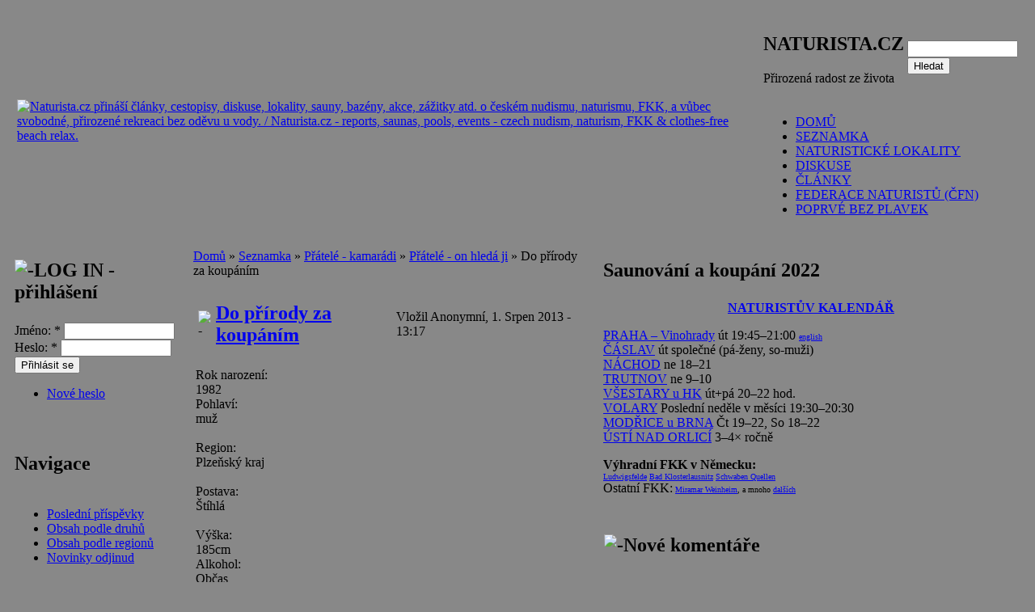

--- FILE ---
content_type: text/html; charset=utf-8
request_url: http://naturista.cz/drupal/inzerat/do_prirody_za_koupanim
body_size: 8425
content:
<!DOCTYPE html PUBLIC "-//W3C//DTD XHTML 1.0 Transitional//EN"
   "http://www.w3.org/TR/xhtml1/DTD/xhtml1-transitional.dtd">
<html xmlns="http://www.w3.org/1999/xhtml" lang="cs" xml:lang="cs">
<head>
<meta http-equiv="Content-Type" content="text/html; charset=utf-8" /><title>Do přírody za koupáním | Naturista.cz - vše o českém naturismu</title><meta http-equiv="Content-Type" content="text/html; charset=utf-8" />
<link rel="shortcut icon" href="/drupal/sites/all/themes/natur_rybka/favicon.ico" type="image/x-icon" />
<link type="text/css" rel="stylesheet" media="all" href="/drupal/files/css/css_ddb96f4ef0d68a2aefcbc2eb9048cdf6.css" />
<script type="text/javascript" src="/drupal/files/js/js_7ac25fed8a86209cb7841cb576113268.js"></script>
<script type="text/javascript">
<!--//--><![CDATA[//><!--
jQuery.extend(Drupal.settings, { "basePath": "/drupal/", "fivestar": { "titleUser": "Váš hlas: ", "titleAverage": "Hodnocení: ", "feedbackSavingVote": "Saving your vote...", "feedbackVoteSaved": "Your vote has been saved.", "feedbackDeletingVote": "Deleting your vote...", "feedbackVoteDeleted": "Your vote has been deleted." } });
//--><!]]>
</script>
<style type="text/css" media="all">body{background:url(/drupal/sites/all/themes/natur_rybka/images/pozadi-kvety.jpg) #888 repeat scroll;}</style>
<link rel="meta" href="http://naturista.cz/drupal/labels.rdf" type="application/rdf+xml" title="ICRA labels" />
<meta http-equiv="pics-Label" content='(pics-1.1 "http://www.icra.org/pics/vocabularyv03/" l gen true for "http://naturista.cz/drupal" r (n 2 s 0 v 0 l 0 oa 0 ob 0 oc 0 od 0 oe 0 of 0 og 0 oh 0 c 2) gen true for "http://www.naturista.cz/drupal" r (n 2 s 0 v 0 l 0 oa 0 ob 0 oc 0 od 0 oe 0 of 0 og 0 oh 0 c 2))' />
<meta name="description" content="Do přírody za koupáním | Naturista.cz - stránka na serveru Naturista.cz, což jsou články, cestopisy, dovolená, diskuse - český nudismus, naturismus, opalování, koupání, rekreace bez oděvu - naturistické akce v ČR, nudistické pláže a bazény, seznam saun / Naturista.cz: Stories, reports on czech FKK, clothes-free and clothing-optional holidays, discussion board - nudism, naturism, FKK, nude sunbathing, skiny-dipping - nekkid events, FKK beaches and pools, list of czech saunas" />
<meta name="keywords" content="nudismus, nudism, naturismus, naturism, FKK, koupání, plavání, swimming, skiny-dipping, pláž, beach, bazén, pool, sauna, dovolená, holidays, nude, naked" />
<meta name="verify-v1" content="fzbcNnYeMOKWqbJWQTWidwY1s4yDBGch2jFvnsAq8c4=" />
</head>

<body >
<div id="fb-root"></div>
<script>(function(d, s, id) {
  var js, fjs = d.getElementsByTagName(s)[0];
  if (d.getElementById(id)) return;
  js = d.createElement(s); js.id = id;
  js.src = "//connect.facebook.net/cs_CZ/all.js#xfbml=1&appId=322868527828685";
  fjs.parentNode.insertBefore(js, fjs);
}(document, 'script', 'facebook-jssdk'));</script>
<table class="zaklad" id="zaklad" summary="struktura strany" width="100%" align="center">

<!-- hlavicka -->
<tr><td colspan="3" class="strsloup" valign="top">
 <table class="graftab" summary="grafika nadpisu" width="100%" align="center">
 <tr><td id="levhlava"><img src="/drupal/sites/all/themes/natur_rybka/images/hever8.gif" height="1" width="8" alt="" /></td>
 <td id="strhlava" valign="top">

  <table id="hlava" summary="struktura nadpisu" width="100%" align="center"><tr>

  <td rowspan="3" id="polelogo" valign="middle"><a href="/drupal/"
   title="Přejít na titulní stránku"><img src="/drupal/files/natur_rybka_logo.png" alt="Naturista.cz přináší články, cestopisy, diskuse, lokality, sauny, bazény, akce, zážitky atd. o českém nudismu, naturismu, FKK, a vůbec svobodné, přirozené rekreaci bez oděvu u vody. / Naturista.cz - reports, saunas, pools, events - czech nudism, naturism, FKK &amp; clothes-free beach relax." /></a></td>
  
  <td colspan="2" class="natesno" valign="top"><div id="reklamy"></div></td></tr>

  <tr><td class="policko" valign="bottom"><div id="region-header"><div class="block"><div class="block-block" id="block-block-6">
<h2>NATURISTA.CZ</h2><div class="content"> 
<p>Přirozená radost ze života</p>
 </div></div></div>
</div></td>

  <td class="policko" valign="middle"><form action="/drupal/inzerat/do_prirody_za_koupanim"  accept-charset="UTF-8" method="post" id="search-theme-form">
<div><div id="search" class="container-inline">
  <div class="form-item" id="edit-search-theme-form-1-wrapper">
 <input type="text" maxlength="128" name="search_theme_form" id="edit-search-theme-form-1" size="15" value="" title="Zadejte hledaný termín." class="form-text" />
</div>
<input type="submit" name="op" id="edit-submit-1" value="Hledat"  class="form-submit" />
<input type="hidden" name="form_build_id" id="form-9e836c5e031a3dbbf24ca72730b753ca" value="form-9e836c5e031a3dbbf24ca72730b753ca"  />
<input type="hidden" name="form_id" id="edit-search-theme-form" value="search_theme_form"  />
</div>

</div></form>
</td></tr>

  <tr><td colspan="2" class="natesno" valign="bottom"><img src="/drupal/sites/all/themes/natur_rybka/images/hever600.gif" height="1" width="600" alt="" /><ul class="links"><li class="menu-16 first"><a href="/drupal/" title="Zpět na titulní stranu">DOMŮ</a></li>
<li class="menu-37"><a href="/drupal/seznamka" title="Naturistova seznamka pro osamělé a nudící se...">SEZNAMKA</a></li>
<li class="menu-7"><a href="/drupal/lokality" title="Mapa naturistických lokalit s podrobnými informacemi">NATURISTICKÉ LOKALITY</a></li>
<li class="menu-12"><a href="/drupal/forum" title="Diskusní fórum">DISKUSE</a></li>
<li class="menu-17"><a href="/drupal/clanky" title="Přehled článků podle druhů a témat">ČLÁNKY</a></li>
<li class="menu-862"><a href="http://www.cmfn.cz" title="Spolek pro zdravý životní styl">FEDERACE NATURISTŮ (ČFN)</a></li>
<li class="menu-3611 last"><a href="http://naturista.cz/drupal/naturismus_nudismus_zacatecnici" title="Jaké to bylo poprvé bez plavek?">POPRVÉ BEZ PLAVEK</a></li>
</ul></td></tr>
  </table>

 </td>
 <td id="prahlava"><img src="/drupal/sites/all/themes/natur_rybka/images/hever8.gif" height="1" width="8" alt="" /></td></tr>
 </table>
</td></tr>

<!-- sirky sloupcu --><tr>
<td class="levprev"><img src="/drupal/sites/all/themes/natur_rybka/images/hever180.gif" height="1" width="180" alt="" /></td>
<td class="natesno"><img src="/drupal/sites/all/themes/natur_rybka/images/hever290.gif" height="1" width="290" alt="" /></td>
<td class="pravprev"><img src="/drupal/sites/all/themes/natur_rybka/images/hever250.gif" height="1" width="250" alt="" /></td>
</tr>

<tr>
<!-- levy  -->
 <td class="levsloup" valign="top"><div class="sidebar"><div class="block"><div class="block-user" id="block-user-0">
<table class="blktab" summary="grafika bloku" width="100%" align="center">
<tr><td class="blklu"><img src="/drupal/sites/all/themes/natur_rybka/images/hever8.gif" height="1" width="8" alt="" /></td><td class="blkuu" valign="middle">
<h2><img class="blok-ikona" src="/drupal/sites/all/themes/natur_rybka/images/ik-user.gif" alt="-" height="16" width="22" />LOG IN - přihlášení</h2>
</td><td class="blkru"><img src="/drupal/sites/all/themes/natur_rybka/images/hever8.gif" height="1" width="8" alt="" /></td></tr><tr><td class="blkll"></td><td class="blkin" valign="top">
<div class="content"><form action="/drupal/inzerat/do_prirody_za_koupanim?destination=node%2F28467"  accept-charset="UTF-8" method="post" id="user-login-form">
<div><div class="form-item" id="edit-name-wrapper">
 <label for="edit-name">Jméno: <span class="form-required" title="Nutno vyplnit!">*</span></label>
 <input type="text" maxlength="60" name="name" id="edit-name" size="15" value="" class="form-text required" />
</div>
<div class="form-item" id="edit-pass-wrapper">
 <label for="edit-pass">Heslo: <span class="form-required" title="Nutno vyplnit!">*</span></label>
 <input type="password" name="pass" id="edit-pass"  maxlength="60"  size="15"  class="form-text required" />
</div>
<input type="submit" name="op" id="edit-submit" value="Přihlásit se"  class="form-submit" />
<div class="item-list"><ul><li class="first last"><a href="/drupal/user/password" title="Požádat o zaslání nového hesla e-mailem.">Nové heslo</a></li>
</ul></div><input type="hidden" name="form_build_id" id="form-60b8998e01dac18523eb6d0a05a0b26c" value="form-60b8998e01dac18523eb6d0a05a0b26c"  />
<input type="hidden" name="form_id" id="edit-user-login-block" value="user_login_block"  />

</div></form>
</div>
</td><td class="blkrr"></td></tr><tr><td class="blkld"><img src="/drupal/sites/all/themes/natur_rybka/images/vever8.gif" height="8" width="1" alt="" /></td><td class="blkdd"></td><td class="blkrd"></td></tr></table><br /></div></div>
<div class="block"><div class="block-user" id="block-user-1">
<table class="blktab" summary="grafika bloku" width="100%" align="center">
<tr><td class="blklu"><img src="/drupal/sites/all/themes/natur_rybka/images/hever8.gif" height="1" width="8" alt="" /></td><td class="blkuu" valign="middle">
<h2>Navigace</h2>
</td><td class="blkru"><img src="/drupal/sites/all/themes/natur_rybka/images/hever8.gif" height="1" width="8" alt="" /></td></tr><tr><td class="blkll"></td><td class="blkin" valign="top">
<div class="content"><ul class="menu"><li class="leaf first"><a href="/drupal/popular" title="Nejnovější a nejlépe hodnocené příspěvky různých druhů">Poslední příspěvky</a></li>
<li class="collapsed"><a href="/drupal/obsah_podle_druhu" title="Základní přehledové stránky jednotlivých částí našeho webu.">Obsah podle druhů</a></li>
<li class="collapsed"><a href="/drupal/regions">Obsah podle regionů</a></li>
<li class="collapsed last"><a href="/drupal/aggregator">Novinky odjinud</a></li>
</ul></div>
</td><td class="blkrr"></td></tr><tr><td class="blkld"><img src="/drupal/sites/all/themes/natur_rybka/images/vever8.gif" height="8" width="1" alt="" /></td><td class="blkdd"></td><td class="blkrd"></td></tr></table><br /></div></div>
<div class="block"><div class="block-block" id="block-block-13">
<table class="blktab" summary="grafika bloku" width="100%" align="center">
<tr><td class="blklu"><img src="/drupal/sites/all/themes/natur_rybka/images/hever8.gif" height="1" width="8" alt="" /></td><td class="blkuu" valign="middle">
<h2>Kontakty</h2>
</td><td class="blkru"><img src="/drupal/sites/all/themes/natur_rybka/images/hever8.gif" height="1" width="8" alt="" /></td></tr><tr><td class="blkll"></td><td class="blkin" valign="top">
<div class="content"><center>
<!-- Ikona Skype dočasně skryta
<script type="text/javascript" src="http://download.skype.com/share/skypebuttons/js/skypeCheck.js"></script>
<a href="skype:zurek.?chat"><img src="http://mystatus.skype.com/bigclassic/zurek%2E" style="border: none;" width="160" height="44" alt="My status" /></a><br/>
<br style="clear:both"/>
--><b>webmaster@naturista.cz</b> 
<br><br><br />
<a href="http://naturista.cz/drupal/rss.xml"><img src="http://naturista.cz/drupal/misc/feed.png" title="RSS kanál" style="border: solid #C8F0A6;border-width: 3px 4px 0 0;" alt="RSS" /></a>&nbsp;<a href="http://naturista.cz/drupal/info_o_rss">RSS informace</a>
</center></div>
</td><td class="blkrr"></td></tr><tr><td class="blkld"><img src="/drupal/sites/all/themes/natur_rybka/images/vever8.gif" height="8" width="1" alt="" /></td><td class="blkdd"></td><td class="blkrd"></td></tr></table><br /></div></div>
<div class="block"><div class="block-block" id="block-block-17">
<table class="blktab" summary="grafika bloku" width="100%" align="center">
<tr><td class="blklu"><img src="/drupal/sites/all/themes/natur_rybka/images/hever8.gif" height="1" width="8" alt="" /></td><td class="blkuu" valign="middle">
<h2>Naturistické kluby</h2>
</td><td class="blkru"><img src="/drupal/sites/all/themes/natur_rybka/images/hever8.gif" height="1" width="8" alt="" /></td></tr><tr><td class="blkll"></td><td class="blkin" valign="top">
<div class="content"> 
<p><span style="font-size:11px;"> <a href="http://snonv.webnode.cz/">Spolek naturistů Ostrožská Nová Ves</a><br />
<a href="http://www.snoantosovice.cz/">Spolek Naturistů Ostrava</a><br />
<a href="http://www.naturistikretinka.cz">KŘETÍNKA u Letovic (BK)</a><br />
<a href="http://naturista.cz/drupal/bazen-praha">Pražské plavání</a><br />
<a href="http://www.inf-fni.org">International Naturist Federation</a><br />
<a href="http://www.asn.sk/drupal">Asociace slovenských naturistů</a><br />
 </span></p>
 </div>
</td><td class="blkrr"></td></tr><tr><td class="blkld"><img src="/drupal/sites/all/themes/natur_rybka/images/vever8.gif" height="8" width="1" alt="" /></td><td class="blkdd"></td><td class="blkrd"></td></tr></table><br /></div></div>
</div>
</td>

<!-- plocha -->
<td class="strsloup" valign="top">
 <table class="blktab" summary="grafika plochy" width="100%" align="center">
 <tr><td class="blmlu"><img src="/drupal/sites/all/themes/natur_rybka/images/hever8.gif" height="1" width="8" alt="" /></td>
  <td class="blmuu"><img src="/drupal/sites/all/themes/natur_rybka/images/vever8.gif" height="8" width="1" alt="" /></td>
  <td class="blmru"><img src="/drupal/sites/all/themes/natur_rybka/images/hever8.gif" height="1" width="8" alt="" /></td>
 </tr>
  <tr><td class="blmll"></td>
  <td class="blmin" valign="top">

  <table class="graftab" width="100%" summary="plocha">
  <tr><td id="breadcrumbs">
   <div class="breadcrumb"><a href="/drupal/node">Domů</a> » <a href="/drupal/seznamka">Seznamka</a> » <a href="/drupal/seznamka/pratele">Přátelé - kamarádi</a> » <a href="/drupal/seznamka/pratele/on-ji">Přátelé - on hledá ji</a> » Do přírody za koupáním</div></td></tr>
  
  <tr><td class="main-content"><div class="node">
<div class="c-seznamka user">
<table class="nodtab" width="100%" summary="jednotka obsahu">

<tr><td class="policko" colspan="2"><table class="graftab" width="100%" summary="nadpis">
  <tr><td class="nndpl" valign="middle"><img class="nadp-ikona" src="/drupal/sites/all/themes/natur_rybka/images/ik-user.gif" alt="-" /></td>
  <td class="nndpm"><h2><a href="/drupal/inzerat/do_prirody_za_koupanim">Do přírody za koupáním</a></h2></td>
  <td class="nndpr">Vložil Anonymní, 1. Srpen 2013 - 13:17</td>
  <td class="nndpavat" valign="middle"><div class="picture">
  </div>
</td></tr></table></td></tr>
<tr><td class="paddobsahu content" colspan="2"><div class="field field-type-number-float field-field-rok-narozen">
      <div class="field-label">Rok narození:&nbsp;</div>
    <div class="field-items">
            <div class="field-item odd">
                    1982        </div>
        </div>
</div>
<div class="field field-type-text field-field-pohlav">
      <div class="field-label">Pohlaví:&nbsp;</div>
    <div class="field-items">
            <div class="field-item odd">
                    muž        </div>
      <br style="clear:both; /">  </div>
</div>
<div class="field field-type-text field-field-region">
      <div class="field-label">Region:&nbsp;</div>
    <div class="field-items">
            <div class="field-item odd">
                    Plzeňský kraj        </div>
      <br style="clear:both; /">  </div>
</div>
 
<!-- by Texy2! --> <div class="field field-type-text field-field-postava">
      <div class="field-label">Postava:&nbsp;</div>
    <div class="field-items">
            <div class="field-item odd">
                    Štíhlá        </div>
      <br style="clear:both; /">  </div>
</div>
<div class="field field-type-number-float field-field-vka">
      <div class="field-label">Výška:&nbsp;</div>
    <div class="field-items">
            <div class="field-item odd">
                    185cm        </div>
        </div>
</div>
<div class="field field-type-text field-field-alkohol-0">
      <div class="field-label">Alkohol:&nbsp;</div>
    <div class="field-items">
            <div class="field-item odd">
                    Občas        </div>
      <br style="clear:both; /">  </div>
</div>
<div class="field field-type-text field-field-drogy">
      <div class="field-label">Drogy:&nbsp;</div>
    <div class="field-items">
            <div class="field-item odd">
                    Vůbec ne        </div>
      <br style="clear:both; /">  </div>
</div>
<div class="field field-type-text field-field-naturismus-0">
      <div class="field-label">Naturismus:&nbsp;</div>
    <div class="field-items">
            <div class="field-item odd">
                    Jen občas        </div>
      <br style="clear:both; /">  </div>
</div>
<div class="field field-type-text field-field-text-inzertu">
      <div class="field-label">Text inzerátu:&nbsp;</div>
    <div class="field-items">
            <div class="field-item odd">
                     
<p>Ahoj, hledam přátele na výlety do přírody za koupáním.</p>

<!-- by Texy2! -->         </div>
      <br style="clear:both; /">  </div>
</div>
</td></tr>

<tr>  <td class="nodstars"><img src="/drupal/sites/all/themes/natur_rybka/images/hever140.gif" height="1" width="140" alt="" /><div>Odpovědět může jen přihlášený uživatel.</div></td>  <td class="nodlink">Kategorie:<div class="taxonomy"><ul class="links inline"><li class="category_cat_1364 first last"><a href="/drupal/seznamka/pratele/on-ji" rel="tag" title="On hledá kamarádku...">Přátelé - on hledá ji</a></li>
</ul></div></td></tr>
</table></div>
</div></td></tr>
<tr><td class="natesno">&nbsp;
<!-- Meric na seznamku -->
<a href="http://www.toplist.cz/zivotni-styl"><script language="JavaScript" type="text/javascript">
<!--
document.write ('<img src="http://toplist.cz/dot.asp?id=488900&http='+escape(document.referrer)+'&wi='+escape(window.screen.width)+'&he='+escape(window.screen.height)+'&t='+escape(document.title)+'" width="1" height="1" border=0 alt="TOPlist" />');
//--></script><noscript><img src="http://toplist.cz/dot.asp?id=488900" border="0"
alt="TOPlist" width="1" height="1" /></noscript></a>

</td></tr>
<tr><td class="main-content">
<!--k4Q[w-->
</td></tr>
  </table><br />

  </td><td class="blmrr"></td>
 </tr><tr><td class="blmld"><img src="/drupal/sites/all/themes/natur_rybka/images/vever8.gif" height="8" width="1" alt="" /></td>
  <td class="blmdd"><img src="/drupal/sites/all/themes/natur_rybka/images/hever290.gif" height="1" width="290" alt="" /></td>
  <td class="blmrd"></td>
 </tr>
 </table>
</td>

<!-- pravy -->
 <td class="pravsloup" valign="top"><div class="sidebar"><div class="block"><div class="block-block" id="block-block-15">
<table class="blktab" summary="grafika bloku" width="100%" align="center">
<tr><td class="blklu"><img src="/drupal/sites/all/themes/natur_rybka/images/hever8.gif" height="1" width="8" alt="" /></td><td class="blkuu" valign="middle">
<h2>Saunování a koupání 2022</h2>
</td><td class="blkru"><img src="/drupal/sites/all/themes/natur_rybka/images/hever8.gif" height="1" width="8" alt="" /></td></tr><tr><td class="blkll"></td><td class="blkin" valign="top">
<div class="content"> 
<center><strong><a href="http://naturista.cz/drupal/naturistuv_univerzalni_kalendar">NATURISTŮV KALENDÁŘ</a></strong></center>
 <span class="inline inline-center"><a href="http://naturista.cz/drupal/naturistuv_univerzalni_kalendar"><img src="https://naturista.cz/drupal/files/images11/kalendar-naturista-150pixelu-unor_0.jpg" alt="" title="" class="image" width="180" height="150" /></a></span>
<p><a href="http://www.sokolvinohrady.cz/bazen">PRAHA – Vinohrady</a> út 19:45–21:00 <a href="http://naturista.cz/drupal/prague-nude-pool" style="font-size:10px;">english</a><br />
<a href="http://naturista.cz/drupal/sauna/mestske_lazne_caslav">ČÁSLAV</a> út společné (pá-ženy, so-muži)<br />
<a href="https://sportnachod.cz/files/PB---plavani-ve-ejnosti.pdf">NÁCHOD</a> ne 18–21<br />
<a href="http://sportoviste-trutnov.cz/pages/plavecky-bazen#c">TRUTNOV</a> ne 9–10<br />
<a href="http://skvlnka.cz/bazen-a-sauna-vsestary/oteviraci-doba.html">VŠESTARY u HK</a> út+pá 20–22 hod.<br />
<a href="https://bazen-volary.webnode.cz/novinky/">VOLARY</a> Poslední neděle v měsíci 19:30–20:30<br />
<a href="http://hastrmanci.cz/wellness/wellness-centrum-hastrmanci-modrice/provozni-doba/">MODŘICE u BRNA</a> Čt 19–22, So 18–22<br />
<a href="https://bazenusti.cz/kryty-plavecky-bazen/">ÚSTÍ NAD ORLICÍ</a> 3–4× ročně<br />
</p>
<b>Výhradní FKK v Německu:</b><br />
<span style="font-size:10px;"> <a href="http://www.kristall-saunatherme-ludwigsfelde.de">Ludwigsfelde</a> <a href="http://www.kristallbad-bad-klosterlausnitz.de">Bad Klosterlausnitz</a> <a href="http://www.schwabenquellen.de/index.php?id=30">Schwaben Quellen</a> </span><br />
Ostatní FKK:<span style="font-size:10px;"> <a href="http://www.miramar-bad.de">Miramar Weinheim</a>, a mnoho <a href="https://www.fkk-freunde.info/viewforum.php?f=8">dalších</a></span>
<div></div>

<!-- by Texy2! --> </div>
</td><td class="blkrr"></td></tr><tr><td class="blkld"><img src="/drupal/sites/all/themes/natur_rybka/images/vever8.gif" height="8" width="1" alt="" /></td><td class="blkdd"></td><td class="blkrd"></td></tr></table><br /></div></div>
<div class="block"><div class="block-forum" id="block-views-comments_nove-block">
<table class="blktab" summary="grafika bloku" width="100%" align="center">
<tr><td class="blklu"><img src="/drupal/sites/all/themes/natur_rybka/images/hever8.gif" height="1" width="8" alt="" /></td><td class="blkuu" valign="middle">
<h2><img class="blok-ikona" src="/drupal/sites/all/themes/natur_rybka/images/ik-forum.gif" alt="-" height="16" width="22" />Nové komentáře</h2>
</td><td class="blkru"><img src="/drupal/sites/all/themes/natur_rybka/images/hever8.gif" height="1" width="8" alt="" /></td></tr><tr><td class="blkll"></td><td class="blkin" valign="top">
<div class="content"><div class="view view-comments-nove view-id-comments_nove view-display-id-block view-dom-id-1">
    
  
  
      <div class="view-content">
      <div class="item-list">
    <ul>
          <li class="views-row views-row-1 views-row-odd views-row-first">  
  <div class="views-field-subject">
                <span class="field-content"><a href="/drupal/rusovce_smat_se_nebo_brecet#comment-18048">Protoze je u vas mnohem vic</a></span>
  </div>
  
  <div class="views-field-timestamp">
                <span class="field-content">před <em>1 rok 21 týdnů</em></span>
  </div>
</li>
          <li class="views-row views-row-2 views-row-even">  
  <div class="views-field-subject">
                <span class="field-content"><a href="/drupal/rusovce_smat_se_nebo_brecet#comment-18047">Protoze je u vas mnohem vic</a></span>
  </div>
  
  <div class="views-field-timestamp">
                <span class="field-content">před <em>1 rok 21 týdnů</em></span>
  </div>
</li>
          <li class="views-row views-row-3 views-row-odd">  
  <div class="views-field-subject">
                <span class="field-content"><a href="/drupal/rusovce_smat_se_nebo_brecet#comment-18046">Vzkaz p. starostovi</a></span>
  </div>
  
  <div class="views-field-timestamp">
                <span class="field-content">před <em>1 rok 21 týdnů</em></span>
  </div>
</li>
          <li class="views-row views-row-4 views-row-even">  
  <div class="views-field-subject">
                <span class="field-content"><a href="/drupal/rusovce_smat_se_nebo_brecet#comment-18045">Definice nudismu v Rusovcích</a></span>
  </div>
  
  <div class="views-field-timestamp">
                <span class="field-content">před <em>1 rok 21 týdnů</em></span>
  </div>
</li>
          <li class="views-row views-row-5 views-row-odd">  
  <div class="views-field-subject">
                <span class="field-content"><a href="/drupal/akce/naha_cyklojizda_viden_2024#comment-18044">nazí cyklisté ve městě</a></span>
  </div>
  
  <div class="views-field-timestamp">
                <span class="field-content">před <em>1 rok 21 týdnů</em></span>
  </div>
</li>
          <li class="views-row views-row-6 views-row-even">  
  <div class="views-field-subject">
                <span class="field-content"><a href="/drupal/rusovce_smat_se_nebo_brecet#comment-18043">Ja viem</a></span>
  </div>
  
  <div class="views-field-timestamp">
                <span class="field-content">před <em>1 rok 21 týdnů</em></span>
  </div>
</li>
          <li class="views-row views-row-7 views-row-odd">  
  <div class="views-field-subject">
                <span class="field-content"><a href="/drupal/rusovce_smat_se_nebo_brecet#comment-18042">Ministryně kultury</a></span>
  </div>
  
  <div class="views-field-timestamp">
                <span class="field-content">před <em>1 rok 21 týdnů</em></span>
  </div>
</li>
          <li class="views-row views-row-8 views-row-even views-row-last">  
  <div class="views-field-subject">
                <span class="field-content"><a href="/drupal/naturismus_mohelnice#comment-18041">Mohelnice Moravičany</a></span>
  </div>
  
  <div class="views-field-timestamp">
                <span class="field-content">před <em>1 rok 21 týdnů</em></span>
  </div>
</li>
      </ul>
</div>    </div>
  
  
  
      
<div class="more-link">
  <a href="/drupal/popular/nove-komentare">
    více  </a>
</div>
  
  
  
</div> </div>
</td><td class="blkrr"></td></tr><tr><td class="blkld"><img src="/drupal/sites/all/themes/natur_rybka/images/vever8.gif" height="8" width="1" alt="" /></td><td class="blkdd"></td><td class="blkrd"></td></tr></table><br /></div></div>
<div class="block"><div class="block-forum" id="block-views-comments_diskuse-block">
<table class="blktab" summary="grafika bloku" width="100%" align="center">
<tr><td class="blklu"><img src="/drupal/sites/all/themes/natur_rybka/images/hever8.gif" height="1" width="8" alt="" /></td><td class="blkuu" valign="middle">
<h2><img class="blok-ikona" src="/drupal/sites/all/themes/natur_rybka/images/ik-forum.gif" alt="-" height="16" width="22" />Diskuse</h2>
</td><td class="blkru"><img src="/drupal/sites/all/themes/natur_rybka/images/hever8.gif" height="1" width="8" alt="" /></td></tr><tr><td class="blkll"></td><td class="blkin" valign="top">
<div class="content"><div class="view view-comments-diskuse view-id-comments_diskuse view-display-id-block view-dom-id-3">
        <div class="view-header">
      <div class="view view-diskuse-nove view-id-diskuse_nove view-display-id-default view-dom-id-2">
        <div class="view-header">
      <div class="natur-forum-subtitle">Nová témata:</div>    </div>
  
  
  
      <div class="view-content">
      <div class="item-list">
    <ul>
          <li class="views-row views-row-1 views-row-odd views-row-first">  
  <div class="views-field-title">
                <span class="field-content"><a href="/drupal/diskuse/tento_web_upgrade">Tento web - upgrade?</a></span>
  </div>
</li>
          <li class="views-row views-row-2 views-row-even">  
  <div class="views-field-title">
                <span class="field-content"><a href="/drupal/diskuse/novigrad_dalmacie">Novigrad (Dalmacie)</a></span>
  </div>
</li>
          <li class="views-row views-row-3 views-row-odd">  
  <div class="views-field-title">
                <span class="field-content"><a href="/drupal/diskuse/kde_chodite_na_nudaplaze_a_preco_na_nich_chodite_a_co_sa_vam_na_nich_paci_ci_nepaci">Kde chodíte na nudapláže a prečo na nich chodíte? A čo sa vám na nich páči, či nepáči?</a></span>
  </div>
</li>
          <li class="views-row views-row-4 views-row-even">  
  <div class="views-field-title">
                <span class="field-content"><a href="/drupal/diskuse/nuda_plaz_s_ubytovanim_dostupna_bez_auta_v_cr_0">Nuda pláž s ubytovaním dostupná bez auta v ČR</a></span>
  </div>
</li>
          <li class="views-row views-row-5 views-row-odd views-row-last">  
  <div class="views-field-title">
                <span class="field-content"><a href="/drupal/diskuse/nuda_plaz_s_ubytovanim_dostupna_bez_auta_v_cr">Nuda pláž s ubytovaním dostupná bez auta v ČR</a></span>
  </div>
</li>
      </ul>
</div>    </div>
  
  
  
  
  
  
</div> <br />
<div class="natur-forum-subtitle">Reakce:</div>    </div>
  
  
  
      <div class="view-content">
      <div class="item-list">
    <ul>
          <li class="views-row views-row-1 views-row-odd views-row-first">  
  <div class="views-field-subject">
                <span class="field-content"><a href="/drupal/diskuse/korsika_chiusura_c10#comment-18038">Tkže si odpovídám sám.</a></span>
  </div>
</li>
          <li class="views-row views-row-2 views-row-even">  
  <div class="views-field-subject">
                <span class="field-content"><a href="/drupal/diskuse/nudaplaz_na_jihlavsku#comment-18032">Telčsko</a></span>
  </div>
</li>
          <li class="views-row views-row-3 views-row-odd">  
  <div class="views-field-subject">
                <span class="field-content"><a href="/drupal/diskuse/nudaplaz_na_jihlavsku#comment-18029">Telečsko</a></span>
  </div>
</li>
          <li class="views-row views-row-4 views-row-even">  
  <div class="views-field-subject">
                <span class="field-content"><a href="/drupal/diskuse/tento_web_upgrade#comment-17995">Nový web</a></span>
  </div>
</li>
          <li class="views-row views-row-5 views-row-odd">  
  <div class="views-field-subject">
                <span class="field-content"><a href="/drupal/diskuse/tento_web_upgrade#comment-17964">Web</a></span>
  </div>
</li>
          <li class="views-row views-row-6 views-row-even">  
  <div class="views-field-subject">
                <span class="field-content"><a href="/drupal/diskuse/tento_web_upgrade#comment-17958">Upgrade</a></span>
  </div>
</li>
          <li class="views-row views-row-7 views-row-odd">  
  <div class="views-field-subject">
                <span class="field-content"><a href="/drupal/diskuse/kde_chodite_na_nudaplaze_a_preco_na_nich_chodite_a_co_sa_vam_na_nich_paci_ci_nepaci#comment-17935">Aj ja to tak mám</a></span>
  </div>
</li>
          <li class="views-row views-row-8 views-row-even">  
  <div class="views-field-subject">
                <span class="field-content"><a href="/drupal/diskuse/kde_chodite_na_nudaplaze_a_preco_na_nich_chodite_a_co_sa_vam_na_nich_paci_ci_nepaci#comment-17932">Jak to mam ja</a></span>
  </div>
</li>
          <li class="views-row views-row-9 views-row-odd">  
  <div class="views-field-subject">
                <span class="field-content"><a href="/drupal/diskuse/nuda_plaz_s_ubytovanim_dostupna_bez_auta_v_cr_0#comment-17925">FKK s ubytováním</a></span>
  </div>
</li>
          <li class="views-row views-row-10 views-row-even views-row-last">  
  <div class="views-field-subject">
                <span class="field-content"><a href="/drupal/diskuse/nuda_plaz_s_ubytovanim_dostupna_bez_auta_v_cr_0#comment-17924">Nuda pláž v cz</a></span>
  </div>
</li>
      </ul>
</div>    </div>
  
  
  
      
<div class="more-link">
  <a href="/drupal/popular/diskuse">
    více  </a>
</div>
  
  
  
</div> </div>
</td><td class="blkrr"></td></tr><tr><td class="blkld"><img src="/drupal/sites/all/themes/natur_rybka/images/vever8.gif" height="8" width="1" alt="" /></td><td class="blkdd"></td><td class="blkrd"></td></tr></table><br /></div></div>
<div class="block"><div class="block-blog" id="block-views-comments_blog-block">
<table class="blktab" summary="grafika bloku" width="100%" align="center">
<tr><td class="blklu"><img src="/drupal/sites/all/themes/natur_rybka/images/hever8.gif" height="1" width="8" alt="" /></td><td class="blkuu" valign="middle">
<h2><img class="blok-ikona" src="/drupal/sites/all/themes/natur_rybka/images/ik-blog.gif" alt="-" height="16" width="22" />Novinky z blogů</h2>
</td><td class="blkru"><img src="/drupal/sites/all/themes/natur_rybka/images/hever8.gif" height="1" width="8" alt="" /></td></tr><tr><td class="blkll"></td><td class="blkin" valign="top">
<div class="content"><div class="view view-comments-blog view-id-comments_blog view-display-id-block view-dom-id-5">
        <div class="view-header">
      <div class="view view-blog-nove view-id-blog_nove view-display-id-default view-dom-id-4">
    
  
  
      <div class="view-content">
      <div class="item-list">
    <ul>
          <li class="views-row views-row-1 views-row-odd views-row-first">  
  <div class="views-field-title">
                <span class="field-content"><a href="/drupal/blog/n_prochazky_hana_vsetinsko">n-procházky-Haná, Vsetínsko</a></span>
  </div>
</li>
          <li class="views-row views-row-2 views-row-even">  
  <div class="views-field-title">
                <span class="field-content"><a href="/drupal/blog/jmeniny_romana_burese">Jmeniny Romana Bureše</a></span>
  </div>
</li>
          <li class="views-row views-row-3 views-row-odd">  
  <div class="views-field-title">
                <span class="field-content"><a href="/drupal/blog/krize_ceskeho_naturismu">Krize českého naturismu</a></span>
  </div>
</li>
          <li class="views-row views-row-4 views-row-even">  
  <div class="views-field-title">
                <span class="field-content"><a href="/drupal/blog/reportaz_pesi_naturiste_v_udoli_oslavy">Reportáž: pěší naturisté v údolí Oslavy</a></span>
  </div>
</li>
          <li class="views-row views-row-5 views-row-odd views-row-last">  
  <div class="views-field-title">
                <span class="field-content"><a href="/drupal/blog/loucim_se">Loučím se</a></span>
  </div>
</li>
      </ul>
</div>    </div>
  
  
  
  
  
  
</div> <div style="text-align:right;"><a href="/drupal/blog">více</a></div>
<div class="natur-forum-subtitle">Komentáře k blogům:</div>    </div>
  
  
  
      <div class="view-content">
      <div class="item-list">
    <ul>
          <li class="views-row views-row-1 views-row-odd views-row-first">  
  <div class="views-field-subject">
                <span class="field-content"><a href="/drupal/blog/krize_ceskeho_naturismu#comment-18039">Článek o &quot;prdu&quot;?</a></span>
  </div>
</li>
          <li class="views-row views-row-2 views-row-even">  
  <div class="views-field-subject">
                <span class="field-content"><a href="/drupal/blog/biotop_chrlice#comment-18036">Vytvořena strana této n-pláže</a></span>
  </div>
</li>
          <li class="views-row views-row-3 views-row-odd">  
  <div class="views-field-subject">
                <span class="field-content"><a href="/drupal/blog/biotop_chrlice#comment-18035">K situaci v chrlickém biotopu (Brno)</a></span>
  </div>
</li>
          <li class="views-row views-row-4 views-row-even">  
  <div class="views-field-subject">
                <span class="field-content"><a href="/drupal/blog/biotop_chrlice#comment-18034">Tak nám schválili nudistickou pláž (Chrlice)</a></span>
  </div>
</li>
          <li class="views-row views-row-5 views-row-odd views-row-last">  
  <div class="views-field-subject">
                <span class="field-content"><a href="/drupal/blog/biotop_chrlice#comment-18028">Parkování Chrlice</a></span>
  </div>
</li>
      </ul>
</div>    </div>
  
  
  
  
  
  
</div> </div>
</td><td class="blkrr"></td></tr><tr><td class="blkld"><img src="/drupal/sites/all/themes/natur_rybka/images/vever8.gif" height="8" width="1" alt="" /></td><td class="blkdd"></td><td class="blkrd"></td></tr></table><br /></div></div>
</div></td>
</tr>

<!-- paticka -->
<tr><td colspan="3" class="strsloup" valign="top"><table id="patka" summary="grafika spodku" width="100%" align="center">
 <tr><td class="policko" valign="top">
 <div class="okraj">© 2003-2019 Naturista &nbsp;&nbsp;
<a href="http://naturista.cz/drupal/pravidla" title="Rady jak na to, co je vhodné, nevhodné, či dokonce zakázané.">Způsob a podmínky použití</a>&nbsp;&nbsp;
<a href="http://naturista.cz/drupal/o_naturistovi_a_jeho_cilech" title="Odkud Naturista.cz vzešel, a kam by rád směřoval.">Historie a směřování Naturisty</a>&nbsp;&nbsp;
<a href="http://naturista.cz/drupal/naturisticke_faq" title="Co je to naturismus, a na co se o něm lidé často ptají.">Naturistické FAQ</a>&nbsp;&nbsp;
<a href="http://naturista.cz/drupal/partneri" title="Naturista.cz neprovozuje žádné komerční aktivity.">Pro partnery</a><div class="block"><div class="block-block" id="block-block-14">
<h2></h2><div class="content"><div style="font-size: 9px;display:block;float:left;padding: 0 3px;">
<a href="http://www.toplist.cz/zivotni-styl"><script language="JavaScript" type="text/javascript">
<!--
document.write ('<img src="http://toplist.cz/count.asp?id=45438&amp;logo=mc&amp;http='+escape(document.referrer)+'&amp;t='+escape(document.title)+'" width="88" height="60" border=0 alt="TOPlist" />');
//--></script></a><noscript><img src="http://toplist.cz/count.asp?id=45438&amp;logo=mc" border="0"
alt="TOPlist" width="88" height="60" /></noscript>
</div>


<br />

<div style="font-size: 9px;display:block;float:left;padding: 0 3px;">
<script src="http://www.google-analytics.com/urchin.js" type="text/javascript">
</script>
<script type="text/javascript">
_uacct = "UA-1924550-1";
urchinTracker();
</script>

<br /><br />
<a href="http://www.sunatur.cz"  title="Naturistická dovolená">SUNATUR</a>
<a href="http://www.finskasauna.cz" style="font-size:12px;">Finská sauna</a>
<a href="http://www.aquazorbing.cz"  title="Aquazorbing">AQUAZORBING.CZ</a>





</div></div></div></div>
<div class="block"><div class="block-user" id="block-user-2">
<h2>Kdo je nový</h2><div class="content"><div class="item-list"><ul><li class="first">PetrPP</li>
<li>Markéta Syrová</li>
<li>Jan14</li>
<li>viki</li>
<li class="last">AndyW</li>
</ul></div></div></div></div>
</div>
 </td></tr></table>

</td></tr>
</table>

<script type="text/javascript" src="https://apis.google.com/js/plusone.js">
  {lang: 'cs'}
</script>
<div id="fb-root"></div>
<script type="text/javascript">(function(d, s, id) {
  var js, fjs = d.getElementsByTagName(s)[0];
  if (d.getElementById(id)) {return;}
  js = d.createElement(s); js.id = id;
  js.src = "//connect.facebook.net/cs_CZ/all.js#xfbml=1";
  fjs.parentNode.insertBefore(js, fjs);
}(document, 'script', 'facebook-jssdk'));</script>
</body>
</html>
